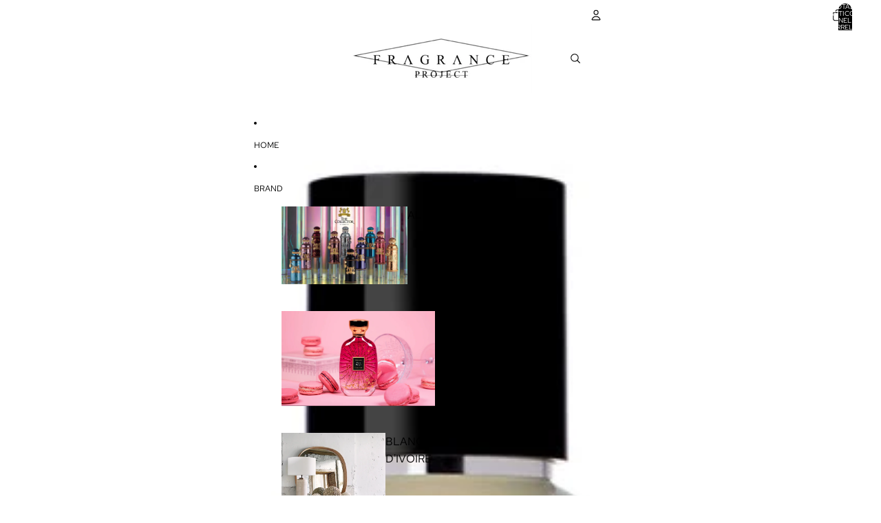

--- FILE ---
content_type: text/javascript
request_url: https://www.fragranceproject.it/cdn/shop/t/15/assets/utilities.js?v=20543301071820501481756971018
body_size: 1980
content:
export const requestIdleCallback=typeof window.requestIdleCallback=="function"?window.requestIdleCallback:setTimeout,requestYieldCallback=callback=>{requestAnimationFrame(()=>{setTimeout(callback,0)})};export function supportsViewTransitions(){return typeof document.startViewTransition=="function"}export const viewTransition={current:void 0};const viewTransitionTypes={"product-grid":async()=>{const grid=document.querySelector(".product-grid"),productCards=[...document.querySelectorAll(".product-grid .product-grid__item")];if(!(!grid||!productCards.length))return await new Promise(resolve=>requestIdleCallback(()=>{const cardsToAnimate=getCardsToAnimate(grid,productCards);productCards.forEach((card,index)=>{index<cardsToAnimate?card.style.setProperty("view-transition-name",`product-card-${card.dataset.productId}`):card.style.setProperty("content-visibility","hidden")}),resolve(null)})),()=>productCards.forEach(card=>{card.style.removeProperty("view-transition-name"),card.style.removeProperty("content-visibility")})}};export function startViewTransition(callback,types){return new Promise(async resolve=>{if(supportsViewTransitions()&&!prefersReducedMotion()){let cleanupFunctions=[];if(types){for(const type of types)if(viewTransitionTypes[type]){const cleanupFunction=await viewTransitionTypes[type]();cleanupFunction&&cleanupFunctions.push(cleanupFunction)}}const transition=document.startViewTransition(callback);viewTransition.current||(viewTransition.current=transition.finished),types&&types.forEach(type=>transition.types.add(type)),transition.finished.then(()=>{viewTransition.current=void 0,cleanupFunctions.forEach(cleanupFunction=>cleanupFunction()),resolve()});return}callback(),resolve()})}export function fetchConfig(type="json",config={}){const headers={"Content-Type":"application/json",Accept:`application/${type}`,...config.headers};return type==="javascript"&&(headers["X-Requested-With"]="XMLHttpRequest",delete headers["Content-Type"]),{method:"POST",headers,body:config.body}}export function debounce(fn,wait){let timeout;function debounced(...args){clearTimeout(timeout),timeout=setTimeout(()=>fn.apply(this,args),wait)}return debounced.cancel=()=>{clearTimeout(timeout)},debounced}export function throttle(fn,delay){let lastCall=0;function throttled(...args){const now=performance.now();now-lastCall>=delay&&(lastCall=now,fn.apply(this,args))}return throttled.cancel=()=>{lastCall=performance.now()},throttled}const reducedMotion=matchMedia("(prefers-reduced-motion: reduce)");export function prefersReducedMotion(){return reducedMotion.matches}export function normalizeString(str){return str.normalize("NFD").replace(/\p{Diacritic}/gu,"").toLowerCase()}export function formatMoney(value){let valueWithNoSpaces=value.replace(" ","");return valueWithNoSpaces.indexOf(",")===-1?valueWithNoSpaces:valueWithNoSpaces.indexOf(",")<valueWithNoSpaces.indexOf(".")?valueWithNoSpaces.replace(",",""):valueWithNoSpaces.indexOf(".")<valueWithNoSpaces.indexOf(",")?valueWithNoSpaces.replace(".","").replace(",","."):valueWithNoSpaces.indexOf(",")!==-1?valueWithNoSpaces.replace(",","."):valueWithNoSpaces}export function onDocumentLoaded(callback){document.readyState==="complete"?callback():window.addEventListener("load",callback)}export function onDocumentReady(callback){document.readyState==="loading"?document.addEventListener("DOMContentLoaded",callback):callback()}export function onAnimationEnd(elements,callback,options={subtree:!0}){const animationPromises=(Array.isArray(elements)?elements.flatMap(element=>element.getAnimations(options)):elements.getAnimations(options)).reduce((acc,animation)=>(animation.timeline instanceof DocumentTimeline&&acc.push(animation.finished),acc),[]);return Promise.allSettled(animationPromises).then(callback)}export function isClickedOutside(event,element){return event.target instanceof HTMLDialogElement||!(event.target instanceof Element)?!isPointWithinElement(event.clientX,event.clientY,element):!element.contains(event.target)}export function isPointWithinElement(x,y,element){const{left,right,top,bottom}=element.getBoundingClientRect();return x>=left&&x<=right&&y>=top&&y<=bottom}export const mediaQueryLarge=matchMedia("(min-width: 750px)");export function isMobileBreakpoint(){return!mediaQueryLarge.matches}export function isDesktopBreakpoint(){return mediaQueryLarge.matches}export function clamp(value,min,max){return Math.max(min,Math.min(value,max))}export function center(element,axis){const{left,width,top,height}=element.getBoundingClientRect(),point={x:left+width/2,y:top+height/2};return axis?point[axis]:point}export function start(element,axis){const{left,top}=element.getBoundingClientRect(),point={x:left,y:top};return axis?point[axis]:point}export function closest(values,target){return values.reduce(function(prev,curr){return Math.abs(curr-target)<Math.abs(prev-target)?curr:prev})}export function preventDefault(event){event.preventDefault()}export function getVisibleElements(root,elements,ratio=1,axis){if(!elements?.length)return[];const rootRect=root.getBoundingClientRect();return elements.filter(element=>{const{width,height,top,right,left,bottom}=element.getBoundingClientRect();if(ratio<1){const intersectionLeft=Math.max(rootRect.left,left),intersectionRight=Math.min(rootRect.right,right),intersectionWidth=Math.max(0,intersectionRight-intersectionLeft);if(axis==="x")return width>0&&intersectionWidth/width>=ratio;const intersectionTop=Math.max(rootRect.top,top),intersectionBottom=Math.min(rootRect.bottom,bottom),intersectionHeight=Math.max(0,intersectionBottom-intersectionTop);if(axis==="y")return height>0&&intersectionHeight/height>=ratio;const intersectionArea=intersectionWidth*intersectionHeight,elementArea=width*height;return elementArea>0&&intersectionArea/elementArea>=ratio}const isWithinX=left>=rootRect.left&&right<=rootRect.right;if(axis==="x")return isWithinX;const isWithinY=top>=rootRect.top&&bottom<=rootRect.bottom;return(axis==="y"||isWithinX)&&isWithinY})}export function getIOSVersion(){const{userAgent}=navigator;if(!/(iPhone|iPad)/i.test(userAgent))return null;const version=userAgent.match(/OS ([\d_]+)/)?.[1],[major,minor]=version?.split("_")||[];return!version||!major?null:{fullString:version.replace("_","."),major:parseInt(major,10),minor:minor?parseInt(minor,10):0}}function getCardsToAnimate(grid,cards){if(!grid||!cards||cards.length===0)return 0;const itemSample=cards[0];if(!itemSample)return 0;const gridRect=grid.getBoundingClientRect(),visibleArea={top:Math.max(0,gridRect.top),bottom:Math.min(window.innerHeight,gridRect.bottom)},visibleHeight=Math.round(visibleArea.bottom-visibleArea.top);if(visibleHeight<=0)return 0;const cardSample=itemSample.querySelector("product-card"),gridStyle=getComputedStyle(grid),galleryAspectRatio=cardSample?.refs?.cardGallery?.style.getPropertyValue("--gallery-aspect-ratio")||"";let aspectRatio=parseFloat(galleryAspectRatio)||.5;if(galleryAspectRatio?.includes("/")){const[width="1",height="2"]=galleryAspectRatio.split("/");aspectRatio=parseInt(width,10)/parseInt(height,10)}const cardGap=parseInt(cardSample?.refs?.productCardLink?.style.getPropertyValue("--product-card-gap")||"")||12,gridGap=parseInt(gridStyle.getPropertyValue("--product-grid-gap"))||12,detailsSize=((parseInt(gridStyle.fontSize)||16)+2)*2,isMobile=window.innerWidth<750,cardWidth=isMobile?Math.round((gridRect.width-gridGap)/2):100,cardHeight=Math.round(cardWidth/aspectRatio)+cardGap+detailsSize,columnsInGrid=isMobile?2:Math.floor((gridRect.width+gridGap)/(cardWidth+gridGap)),rowsInGrid=Math.ceil((visibleHeight-gridGap)/(cardHeight+gridGap));return columnsInGrid*rowsInGrid}export function preloadImage(src){const image=new Image;image.src=src}export class TextComponent extends HTMLElement{shimmer(){this.setAttribute("shimmer","")}}customElements.get("text-component")||customElements.define("text-component",TextComponent);export function resetShimmer(container=document.body){container.querySelectorAll("[shimmer]").forEach(item=>item.removeAttribute("shimmer"))}export function changeMetaThemeColor(colorSourceElement){const metaThemeColor=document.head.querySelector('meta[name="theme-color"]'),containerStyle=window.getComputedStyle(colorSourceElement);metaThemeColor&&metaThemeColor.setAttribute("content",containerStyle.backgroundColor)}class Scheduler{#queue=new Set;#scheduled=!1;schedule=async task=>{this.#queue.add(task),this.#scheduled||(this.#scheduled=!0,viewTransition.current&&await viewTransition.current,requestAnimationFrame(this.flush))};flush=()=>{for(const task of this.#queue)task();this.#queue.clear(),this.#scheduled=!1}}export const scheduler=new Scheduler;Theme.utilities={...Theme.utilities,scheduler};
//# sourceMappingURL=/cdn/shop/t/15/assets/utilities.js.map?v=20543301071820501481756971018


--- FILE ---
content_type: image/svg+xml
request_url: https://www.fragranceproject.it/cdn/shop/collections/hfc_logo.svg?v=1739372947&width=800
body_size: 1
content:
<svg viewBox="0 0 150 150" xmlns="http://www.w3.org/2000/svg"><defs><style>.cls-1{fill:#f3af00}</style></defs><g data-name="Layer 2" id="Layer_2"><g id="DESIGN"><path d="M59.15 27.98h1.95v64.5h-1.95zM44.77 83.53h1.95V53.34h10.75v39.14h.49v-64.5h-.49v23.91H46.72V19.1h-1.95v64.43zM43.19 19.1h.49v64.44h-.49zM70.79 45.59h.51v55.68h-.51zM89.87 46.98v-1.39H72.54v55.68h2.04V72.32h7.85v-1.51h-7.85V46.98h15.29zM115.36 122.35a29.44 29.44 0 0 1 0-58.88V64a28.89 28.89 0 1 0 0 57.78z" class="cls-1"></path><path d="M116.13 122.35c-15.17 0-27.52-13.22-27.51-29.45S101 63.46 116.15 63.47V64c-14.87 0-25.32 13-25.33 28.9s10.44 28.89 25.31 28.9z" class="cls-1"></path><path d="M75 150a75 75 0 1 1 75-75 75.08 75.08 0 0 1-75 75M75 1.57A73.43 73.43 0 1 0 148.43 75 73.51 73.51 0 0 0 75 1.57" class="cls-1"></path><path d="M58.44 126.84h2.08a3.5 3.5 0 0 1 .65.07 1.66 1.66 0 0 1 .63.35 1.31 1.31 0 0 1 .44.56 1.87 1.87 0 0 1 .18.85 1.82 1.82 0 0 1-.45 1.19 1.64 1.64 0 0 1-1.34.58h-1.32v2.31h-.87zm.87 2.76h1.29a.87.87 0 0 0 .72-.31 1 1 0 0 0 .24-.65 1.24 1.24 0 0 0-.1-.5.84.84 0 0 0-.27-.29 1.1 1.1 0 0 0-.63-.16h-1.25zM68.33 131.43h-2.17l-.44 1.32h-.92l2.08-5.91h.73l2.08 5.91h-.92zm-.25-.79l-.82-2.59-.83 2.59zM73.11 126.84h2.24a1.71 1.71 0 0 1 1.16.39 1.73 1.73 0 0 1-.54 2.9l1.33 2.62h-1l-1.18-2.52H74v2.52h-.87zm.87 2.59h1.31a.9.9 0 0 0 .73-.29.93.93 0 0 0 .24-.65.78.78 0 0 0-.29-.67 1 1 0 0 0-.63-.18H74zM80.82 126.84h.87v5.9h-.87zM85.69 131.32a2.44 2.44 0 0 0 1.62.59c.75 0 1.12-.29 1.13-.83s-.24-.7-.74-.79l-.76-.11a1.82 1.82 0 0 1-1.12-.56 1.59 1.59 0 0 1-.4-1.1 1.67 1.67 0 0 1 .5-1.25 1.9 1.9 0 0 1 1.37-.47 3.09 3.09 0 0 1 1.85.61l-.48.73a2.57 2.57 0 0 0-1.42-.45 1.11 1.11 0 0 0-.67.2.79.79 0 0 0-.28.64.67.67 0 0 0 .19.47 1.12 1.12 0 0 0 .62.29l.64.09a1.75 1.75 0 0 1 1.19.6 1.71 1.71 0 0 1 .38 1.1c0 1.13-.7 1.7-2 1.72a3.18 3.18 0 0 1-2.18-.81z" class="cls-1"></path></g></g></svg>